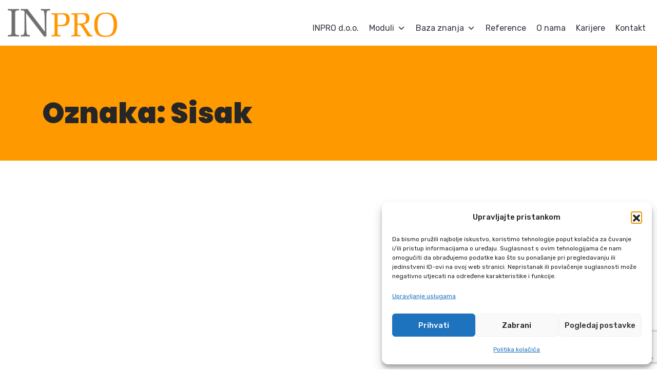

--- FILE ---
content_type: text/html; charset=utf-8
request_url: https://www.google.com/recaptcha/api2/anchor?ar=1&k=6Ldw9PspAAAAAHGH2wCA-tOqK0t4Q4SSHFMvzJS7&co=aHR0cHM6Ly9pbnByby5ocjo0NDM.&hl=en&v=PoyoqOPhxBO7pBk68S4YbpHZ&size=invisible&anchor-ms=20000&execute-ms=30000&cb=udllbrg75pr6
body_size: 48978
content:
<!DOCTYPE HTML><html dir="ltr" lang="en"><head><meta http-equiv="Content-Type" content="text/html; charset=UTF-8">
<meta http-equiv="X-UA-Compatible" content="IE=edge">
<title>reCAPTCHA</title>
<style type="text/css">
/* cyrillic-ext */
@font-face {
  font-family: 'Roboto';
  font-style: normal;
  font-weight: 400;
  font-stretch: 100%;
  src: url(//fonts.gstatic.com/s/roboto/v48/KFO7CnqEu92Fr1ME7kSn66aGLdTylUAMa3GUBHMdazTgWw.woff2) format('woff2');
  unicode-range: U+0460-052F, U+1C80-1C8A, U+20B4, U+2DE0-2DFF, U+A640-A69F, U+FE2E-FE2F;
}
/* cyrillic */
@font-face {
  font-family: 'Roboto';
  font-style: normal;
  font-weight: 400;
  font-stretch: 100%;
  src: url(//fonts.gstatic.com/s/roboto/v48/KFO7CnqEu92Fr1ME7kSn66aGLdTylUAMa3iUBHMdazTgWw.woff2) format('woff2');
  unicode-range: U+0301, U+0400-045F, U+0490-0491, U+04B0-04B1, U+2116;
}
/* greek-ext */
@font-face {
  font-family: 'Roboto';
  font-style: normal;
  font-weight: 400;
  font-stretch: 100%;
  src: url(//fonts.gstatic.com/s/roboto/v48/KFO7CnqEu92Fr1ME7kSn66aGLdTylUAMa3CUBHMdazTgWw.woff2) format('woff2');
  unicode-range: U+1F00-1FFF;
}
/* greek */
@font-face {
  font-family: 'Roboto';
  font-style: normal;
  font-weight: 400;
  font-stretch: 100%;
  src: url(//fonts.gstatic.com/s/roboto/v48/KFO7CnqEu92Fr1ME7kSn66aGLdTylUAMa3-UBHMdazTgWw.woff2) format('woff2');
  unicode-range: U+0370-0377, U+037A-037F, U+0384-038A, U+038C, U+038E-03A1, U+03A3-03FF;
}
/* math */
@font-face {
  font-family: 'Roboto';
  font-style: normal;
  font-weight: 400;
  font-stretch: 100%;
  src: url(//fonts.gstatic.com/s/roboto/v48/KFO7CnqEu92Fr1ME7kSn66aGLdTylUAMawCUBHMdazTgWw.woff2) format('woff2');
  unicode-range: U+0302-0303, U+0305, U+0307-0308, U+0310, U+0312, U+0315, U+031A, U+0326-0327, U+032C, U+032F-0330, U+0332-0333, U+0338, U+033A, U+0346, U+034D, U+0391-03A1, U+03A3-03A9, U+03B1-03C9, U+03D1, U+03D5-03D6, U+03F0-03F1, U+03F4-03F5, U+2016-2017, U+2034-2038, U+203C, U+2040, U+2043, U+2047, U+2050, U+2057, U+205F, U+2070-2071, U+2074-208E, U+2090-209C, U+20D0-20DC, U+20E1, U+20E5-20EF, U+2100-2112, U+2114-2115, U+2117-2121, U+2123-214F, U+2190, U+2192, U+2194-21AE, U+21B0-21E5, U+21F1-21F2, U+21F4-2211, U+2213-2214, U+2216-22FF, U+2308-230B, U+2310, U+2319, U+231C-2321, U+2336-237A, U+237C, U+2395, U+239B-23B7, U+23D0, U+23DC-23E1, U+2474-2475, U+25AF, U+25B3, U+25B7, U+25BD, U+25C1, U+25CA, U+25CC, U+25FB, U+266D-266F, U+27C0-27FF, U+2900-2AFF, U+2B0E-2B11, U+2B30-2B4C, U+2BFE, U+3030, U+FF5B, U+FF5D, U+1D400-1D7FF, U+1EE00-1EEFF;
}
/* symbols */
@font-face {
  font-family: 'Roboto';
  font-style: normal;
  font-weight: 400;
  font-stretch: 100%;
  src: url(//fonts.gstatic.com/s/roboto/v48/KFO7CnqEu92Fr1ME7kSn66aGLdTylUAMaxKUBHMdazTgWw.woff2) format('woff2');
  unicode-range: U+0001-000C, U+000E-001F, U+007F-009F, U+20DD-20E0, U+20E2-20E4, U+2150-218F, U+2190, U+2192, U+2194-2199, U+21AF, U+21E6-21F0, U+21F3, U+2218-2219, U+2299, U+22C4-22C6, U+2300-243F, U+2440-244A, U+2460-24FF, U+25A0-27BF, U+2800-28FF, U+2921-2922, U+2981, U+29BF, U+29EB, U+2B00-2BFF, U+4DC0-4DFF, U+FFF9-FFFB, U+10140-1018E, U+10190-1019C, U+101A0, U+101D0-101FD, U+102E0-102FB, U+10E60-10E7E, U+1D2C0-1D2D3, U+1D2E0-1D37F, U+1F000-1F0FF, U+1F100-1F1AD, U+1F1E6-1F1FF, U+1F30D-1F30F, U+1F315, U+1F31C, U+1F31E, U+1F320-1F32C, U+1F336, U+1F378, U+1F37D, U+1F382, U+1F393-1F39F, U+1F3A7-1F3A8, U+1F3AC-1F3AF, U+1F3C2, U+1F3C4-1F3C6, U+1F3CA-1F3CE, U+1F3D4-1F3E0, U+1F3ED, U+1F3F1-1F3F3, U+1F3F5-1F3F7, U+1F408, U+1F415, U+1F41F, U+1F426, U+1F43F, U+1F441-1F442, U+1F444, U+1F446-1F449, U+1F44C-1F44E, U+1F453, U+1F46A, U+1F47D, U+1F4A3, U+1F4B0, U+1F4B3, U+1F4B9, U+1F4BB, U+1F4BF, U+1F4C8-1F4CB, U+1F4D6, U+1F4DA, U+1F4DF, U+1F4E3-1F4E6, U+1F4EA-1F4ED, U+1F4F7, U+1F4F9-1F4FB, U+1F4FD-1F4FE, U+1F503, U+1F507-1F50B, U+1F50D, U+1F512-1F513, U+1F53E-1F54A, U+1F54F-1F5FA, U+1F610, U+1F650-1F67F, U+1F687, U+1F68D, U+1F691, U+1F694, U+1F698, U+1F6AD, U+1F6B2, U+1F6B9-1F6BA, U+1F6BC, U+1F6C6-1F6CF, U+1F6D3-1F6D7, U+1F6E0-1F6EA, U+1F6F0-1F6F3, U+1F6F7-1F6FC, U+1F700-1F7FF, U+1F800-1F80B, U+1F810-1F847, U+1F850-1F859, U+1F860-1F887, U+1F890-1F8AD, U+1F8B0-1F8BB, U+1F8C0-1F8C1, U+1F900-1F90B, U+1F93B, U+1F946, U+1F984, U+1F996, U+1F9E9, U+1FA00-1FA6F, U+1FA70-1FA7C, U+1FA80-1FA89, U+1FA8F-1FAC6, U+1FACE-1FADC, U+1FADF-1FAE9, U+1FAF0-1FAF8, U+1FB00-1FBFF;
}
/* vietnamese */
@font-face {
  font-family: 'Roboto';
  font-style: normal;
  font-weight: 400;
  font-stretch: 100%;
  src: url(//fonts.gstatic.com/s/roboto/v48/KFO7CnqEu92Fr1ME7kSn66aGLdTylUAMa3OUBHMdazTgWw.woff2) format('woff2');
  unicode-range: U+0102-0103, U+0110-0111, U+0128-0129, U+0168-0169, U+01A0-01A1, U+01AF-01B0, U+0300-0301, U+0303-0304, U+0308-0309, U+0323, U+0329, U+1EA0-1EF9, U+20AB;
}
/* latin-ext */
@font-face {
  font-family: 'Roboto';
  font-style: normal;
  font-weight: 400;
  font-stretch: 100%;
  src: url(//fonts.gstatic.com/s/roboto/v48/KFO7CnqEu92Fr1ME7kSn66aGLdTylUAMa3KUBHMdazTgWw.woff2) format('woff2');
  unicode-range: U+0100-02BA, U+02BD-02C5, U+02C7-02CC, U+02CE-02D7, U+02DD-02FF, U+0304, U+0308, U+0329, U+1D00-1DBF, U+1E00-1E9F, U+1EF2-1EFF, U+2020, U+20A0-20AB, U+20AD-20C0, U+2113, U+2C60-2C7F, U+A720-A7FF;
}
/* latin */
@font-face {
  font-family: 'Roboto';
  font-style: normal;
  font-weight: 400;
  font-stretch: 100%;
  src: url(//fonts.gstatic.com/s/roboto/v48/KFO7CnqEu92Fr1ME7kSn66aGLdTylUAMa3yUBHMdazQ.woff2) format('woff2');
  unicode-range: U+0000-00FF, U+0131, U+0152-0153, U+02BB-02BC, U+02C6, U+02DA, U+02DC, U+0304, U+0308, U+0329, U+2000-206F, U+20AC, U+2122, U+2191, U+2193, U+2212, U+2215, U+FEFF, U+FFFD;
}
/* cyrillic-ext */
@font-face {
  font-family: 'Roboto';
  font-style: normal;
  font-weight: 500;
  font-stretch: 100%;
  src: url(//fonts.gstatic.com/s/roboto/v48/KFO7CnqEu92Fr1ME7kSn66aGLdTylUAMa3GUBHMdazTgWw.woff2) format('woff2');
  unicode-range: U+0460-052F, U+1C80-1C8A, U+20B4, U+2DE0-2DFF, U+A640-A69F, U+FE2E-FE2F;
}
/* cyrillic */
@font-face {
  font-family: 'Roboto';
  font-style: normal;
  font-weight: 500;
  font-stretch: 100%;
  src: url(//fonts.gstatic.com/s/roboto/v48/KFO7CnqEu92Fr1ME7kSn66aGLdTylUAMa3iUBHMdazTgWw.woff2) format('woff2');
  unicode-range: U+0301, U+0400-045F, U+0490-0491, U+04B0-04B1, U+2116;
}
/* greek-ext */
@font-face {
  font-family: 'Roboto';
  font-style: normal;
  font-weight: 500;
  font-stretch: 100%;
  src: url(//fonts.gstatic.com/s/roboto/v48/KFO7CnqEu92Fr1ME7kSn66aGLdTylUAMa3CUBHMdazTgWw.woff2) format('woff2');
  unicode-range: U+1F00-1FFF;
}
/* greek */
@font-face {
  font-family: 'Roboto';
  font-style: normal;
  font-weight: 500;
  font-stretch: 100%;
  src: url(//fonts.gstatic.com/s/roboto/v48/KFO7CnqEu92Fr1ME7kSn66aGLdTylUAMa3-UBHMdazTgWw.woff2) format('woff2');
  unicode-range: U+0370-0377, U+037A-037F, U+0384-038A, U+038C, U+038E-03A1, U+03A3-03FF;
}
/* math */
@font-face {
  font-family: 'Roboto';
  font-style: normal;
  font-weight: 500;
  font-stretch: 100%;
  src: url(//fonts.gstatic.com/s/roboto/v48/KFO7CnqEu92Fr1ME7kSn66aGLdTylUAMawCUBHMdazTgWw.woff2) format('woff2');
  unicode-range: U+0302-0303, U+0305, U+0307-0308, U+0310, U+0312, U+0315, U+031A, U+0326-0327, U+032C, U+032F-0330, U+0332-0333, U+0338, U+033A, U+0346, U+034D, U+0391-03A1, U+03A3-03A9, U+03B1-03C9, U+03D1, U+03D5-03D6, U+03F0-03F1, U+03F4-03F5, U+2016-2017, U+2034-2038, U+203C, U+2040, U+2043, U+2047, U+2050, U+2057, U+205F, U+2070-2071, U+2074-208E, U+2090-209C, U+20D0-20DC, U+20E1, U+20E5-20EF, U+2100-2112, U+2114-2115, U+2117-2121, U+2123-214F, U+2190, U+2192, U+2194-21AE, U+21B0-21E5, U+21F1-21F2, U+21F4-2211, U+2213-2214, U+2216-22FF, U+2308-230B, U+2310, U+2319, U+231C-2321, U+2336-237A, U+237C, U+2395, U+239B-23B7, U+23D0, U+23DC-23E1, U+2474-2475, U+25AF, U+25B3, U+25B7, U+25BD, U+25C1, U+25CA, U+25CC, U+25FB, U+266D-266F, U+27C0-27FF, U+2900-2AFF, U+2B0E-2B11, U+2B30-2B4C, U+2BFE, U+3030, U+FF5B, U+FF5D, U+1D400-1D7FF, U+1EE00-1EEFF;
}
/* symbols */
@font-face {
  font-family: 'Roboto';
  font-style: normal;
  font-weight: 500;
  font-stretch: 100%;
  src: url(//fonts.gstatic.com/s/roboto/v48/KFO7CnqEu92Fr1ME7kSn66aGLdTylUAMaxKUBHMdazTgWw.woff2) format('woff2');
  unicode-range: U+0001-000C, U+000E-001F, U+007F-009F, U+20DD-20E0, U+20E2-20E4, U+2150-218F, U+2190, U+2192, U+2194-2199, U+21AF, U+21E6-21F0, U+21F3, U+2218-2219, U+2299, U+22C4-22C6, U+2300-243F, U+2440-244A, U+2460-24FF, U+25A0-27BF, U+2800-28FF, U+2921-2922, U+2981, U+29BF, U+29EB, U+2B00-2BFF, U+4DC0-4DFF, U+FFF9-FFFB, U+10140-1018E, U+10190-1019C, U+101A0, U+101D0-101FD, U+102E0-102FB, U+10E60-10E7E, U+1D2C0-1D2D3, U+1D2E0-1D37F, U+1F000-1F0FF, U+1F100-1F1AD, U+1F1E6-1F1FF, U+1F30D-1F30F, U+1F315, U+1F31C, U+1F31E, U+1F320-1F32C, U+1F336, U+1F378, U+1F37D, U+1F382, U+1F393-1F39F, U+1F3A7-1F3A8, U+1F3AC-1F3AF, U+1F3C2, U+1F3C4-1F3C6, U+1F3CA-1F3CE, U+1F3D4-1F3E0, U+1F3ED, U+1F3F1-1F3F3, U+1F3F5-1F3F7, U+1F408, U+1F415, U+1F41F, U+1F426, U+1F43F, U+1F441-1F442, U+1F444, U+1F446-1F449, U+1F44C-1F44E, U+1F453, U+1F46A, U+1F47D, U+1F4A3, U+1F4B0, U+1F4B3, U+1F4B9, U+1F4BB, U+1F4BF, U+1F4C8-1F4CB, U+1F4D6, U+1F4DA, U+1F4DF, U+1F4E3-1F4E6, U+1F4EA-1F4ED, U+1F4F7, U+1F4F9-1F4FB, U+1F4FD-1F4FE, U+1F503, U+1F507-1F50B, U+1F50D, U+1F512-1F513, U+1F53E-1F54A, U+1F54F-1F5FA, U+1F610, U+1F650-1F67F, U+1F687, U+1F68D, U+1F691, U+1F694, U+1F698, U+1F6AD, U+1F6B2, U+1F6B9-1F6BA, U+1F6BC, U+1F6C6-1F6CF, U+1F6D3-1F6D7, U+1F6E0-1F6EA, U+1F6F0-1F6F3, U+1F6F7-1F6FC, U+1F700-1F7FF, U+1F800-1F80B, U+1F810-1F847, U+1F850-1F859, U+1F860-1F887, U+1F890-1F8AD, U+1F8B0-1F8BB, U+1F8C0-1F8C1, U+1F900-1F90B, U+1F93B, U+1F946, U+1F984, U+1F996, U+1F9E9, U+1FA00-1FA6F, U+1FA70-1FA7C, U+1FA80-1FA89, U+1FA8F-1FAC6, U+1FACE-1FADC, U+1FADF-1FAE9, U+1FAF0-1FAF8, U+1FB00-1FBFF;
}
/* vietnamese */
@font-face {
  font-family: 'Roboto';
  font-style: normal;
  font-weight: 500;
  font-stretch: 100%;
  src: url(//fonts.gstatic.com/s/roboto/v48/KFO7CnqEu92Fr1ME7kSn66aGLdTylUAMa3OUBHMdazTgWw.woff2) format('woff2');
  unicode-range: U+0102-0103, U+0110-0111, U+0128-0129, U+0168-0169, U+01A0-01A1, U+01AF-01B0, U+0300-0301, U+0303-0304, U+0308-0309, U+0323, U+0329, U+1EA0-1EF9, U+20AB;
}
/* latin-ext */
@font-face {
  font-family: 'Roboto';
  font-style: normal;
  font-weight: 500;
  font-stretch: 100%;
  src: url(//fonts.gstatic.com/s/roboto/v48/KFO7CnqEu92Fr1ME7kSn66aGLdTylUAMa3KUBHMdazTgWw.woff2) format('woff2');
  unicode-range: U+0100-02BA, U+02BD-02C5, U+02C7-02CC, U+02CE-02D7, U+02DD-02FF, U+0304, U+0308, U+0329, U+1D00-1DBF, U+1E00-1E9F, U+1EF2-1EFF, U+2020, U+20A0-20AB, U+20AD-20C0, U+2113, U+2C60-2C7F, U+A720-A7FF;
}
/* latin */
@font-face {
  font-family: 'Roboto';
  font-style: normal;
  font-weight: 500;
  font-stretch: 100%;
  src: url(//fonts.gstatic.com/s/roboto/v48/KFO7CnqEu92Fr1ME7kSn66aGLdTylUAMa3yUBHMdazQ.woff2) format('woff2');
  unicode-range: U+0000-00FF, U+0131, U+0152-0153, U+02BB-02BC, U+02C6, U+02DA, U+02DC, U+0304, U+0308, U+0329, U+2000-206F, U+20AC, U+2122, U+2191, U+2193, U+2212, U+2215, U+FEFF, U+FFFD;
}
/* cyrillic-ext */
@font-face {
  font-family: 'Roboto';
  font-style: normal;
  font-weight: 900;
  font-stretch: 100%;
  src: url(//fonts.gstatic.com/s/roboto/v48/KFO7CnqEu92Fr1ME7kSn66aGLdTylUAMa3GUBHMdazTgWw.woff2) format('woff2');
  unicode-range: U+0460-052F, U+1C80-1C8A, U+20B4, U+2DE0-2DFF, U+A640-A69F, U+FE2E-FE2F;
}
/* cyrillic */
@font-face {
  font-family: 'Roboto';
  font-style: normal;
  font-weight: 900;
  font-stretch: 100%;
  src: url(//fonts.gstatic.com/s/roboto/v48/KFO7CnqEu92Fr1ME7kSn66aGLdTylUAMa3iUBHMdazTgWw.woff2) format('woff2');
  unicode-range: U+0301, U+0400-045F, U+0490-0491, U+04B0-04B1, U+2116;
}
/* greek-ext */
@font-face {
  font-family: 'Roboto';
  font-style: normal;
  font-weight: 900;
  font-stretch: 100%;
  src: url(//fonts.gstatic.com/s/roboto/v48/KFO7CnqEu92Fr1ME7kSn66aGLdTylUAMa3CUBHMdazTgWw.woff2) format('woff2');
  unicode-range: U+1F00-1FFF;
}
/* greek */
@font-face {
  font-family: 'Roboto';
  font-style: normal;
  font-weight: 900;
  font-stretch: 100%;
  src: url(//fonts.gstatic.com/s/roboto/v48/KFO7CnqEu92Fr1ME7kSn66aGLdTylUAMa3-UBHMdazTgWw.woff2) format('woff2');
  unicode-range: U+0370-0377, U+037A-037F, U+0384-038A, U+038C, U+038E-03A1, U+03A3-03FF;
}
/* math */
@font-face {
  font-family: 'Roboto';
  font-style: normal;
  font-weight: 900;
  font-stretch: 100%;
  src: url(//fonts.gstatic.com/s/roboto/v48/KFO7CnqEu92Fr1ME7kSn66aGLdTylUAMawCUBHMdazTgWw.woff2) format('woff2');
  unicode-range: U+0302-0303, U+0305, U+0307-0308, U+0310, U+0312, U+0315, U+031A, U+0326-0327, U+032C, U+032F-0330, U+0332-0333, U+0338, U+033A, U+0346, U+034D, U+0391-03A1, U+03A3-03A9, U+03B1-03C9, U+03D1, U+03D5-03D6, U+03F0-03F1, U+03F4-03F5, U+2016-2017, U+2034-2038, U+203C, U+2040, U+2043, U+2047, U+2050, U+2057, U+205F, U+2070-2071, U+2074-208E, U+2090-209C, U+20D0-20DC, U+20E1, U+20E5-20EF, U+2100-2112, U+2114-2115, U+2117-2121, U+2123-214F, U+2190, U+2192, U+2194-21AE, U+21B0-21E5, U+21F1-21F2, U+21F4-2211, U+2213-2214, U+2216-22FF, U+2308-230B, U+2310, U+2319, U+231C-2321, U+2336-237A, U+237C, U+2395, U+239B-23B7, U+23D0, U+23DC-23E1, U+2474-2475, U+25AF, U+25B3, U+25B7, U+25BD, U+25C1, U+25CA, U+25CC, U+25FB, U+266D-266F, U+27C0-27FF, U+2900-2AFF, U+2B0E-2B11, U+2B30-2B4C, U+2BFE, U+3030, U+FF5B, U+FF5D, U+1D400-1D7FF, U+1EE00-1EEFF;
}
/* symbols */
@font-face {
  font-family: 'Roboto';
  font-style: normal;
  font-weight: 900;
  font-stretch: 100%;
  src: url(//fonts.gstatic.com/s/roboto/v48/KFO7CnqEu92Fr1ME7kSn66aGLdTylUAMaxKUBHMdazTgWw.woff2) format('woff2');
  unicode-range: U+0001-000C, U+000E-001F, U+007F-009F, U+20DD-20E0, U+20E2-20E4, U+2150-218F, U+2190, U+2192, U+2194-2199, U+21AF, U+21E6-21F0, U+21F3, U+2218-2219, U+2299, U+22C4-22C6, U+2300-243F, U+2440-244A, U+2460-24FF, U+25A0-27BF, U+2800-28FF, U+2921-2922, U+2981, U+29BF, U+29EB, U+2B00-2BFF, U+4DC0-4DFF, U+FFF9-FFFB, U+10140-1018E, U+10190-1019C, U+101A0, U+101D0-101FD, U+102E0-102FB, U+10E60-10E7E, U+1D2C0-1D2D3, U+1D2E0-1D37F, U+1F000-1F0FF, U+1F100-1F1AD, U+1F1E6-1F1FF, U+1F30D-1F30F, U+1F315, U+1F31C, U+1F31E, U+1F320-1F32C, U+1F336, U+1F378, U+1F37D, U+1F382, U+1F393-1F39F, U+1F3A7-1F3A8, U+1F3AC-1F3AF, U+1F3C2, U+1F3C4-1F3C6, U+1F3CA-1F3CE, U+1F3D4-1F3E0, U+1F3ED, U+1F3F1-1F3F3, U+1F3F5-1F3F7, U+1F408, U+1F415, U+1F41F, U+1F426, U+1F43F, U+1F441-1F442, U+1F444, U+1F446-1F449, U+1F44C-1F44E, U+1F453, U+1F46A, U+1F47D, U+1F4A3, U+1F4B0, U+1F4B3, U+1F4B9, U+1F4BB, U+1F4BF, U+1F4C8-1F4CB, U+1F4D6, U+1F4DA, U+1F4DF, U+1F4E3-1F4E6, U+1F4EA-1F4ED, U+1F4F7, U+1F4F9-1F4FB, U+1F4FD-1F4FE, U+1F503, U+1F507-1F50B, U+1F50D, U+1F512-1F513, U+1F53E-1F54A, U+1F54F-1F5FA, U+1F610, U+1F650-1F67F, U+1F687, U+1F68D, U+1F691, U+1F694, U+1F698, U+1F6AD, U+1F6B2, U+1F6B9-1F6BA, U+1F6BC, U+1F6C6-1F6CF, U+1F6D3-1F6D7, U+1F6E0-1F6EA, U+1F6F0-1F6F3, U+1F6F7-1F6FC, U+1F700-1F7FF, U+1F800-1F80B, U+1F810-1F847, U+1F850-1F859, U+1F860-1F887, U+1F890-1F8AD, U+1F8B0-1F8BB, U+1F8C0-1F8C1, U+1F900-1F90B, U+1F93B, U+1F946, U+1F984, U+1F996, U+1F9E9, U+1FA00-1FA6F, U+1FA70-1FA7C, U+1FA80-1FA89, U+1FA8F-1FAC6, U+1FACE-1FADC, U+1FADF-1FAE9, U+1FAF0-1FAF8, U+1FB00-1FBFF;
}
/* vietnamese */
@font-face {
  font-family: 'Roboto';
  font-style: normal;
  font-weight: 900;
  font-stretch: 100%;
  src: url(//fonts.gstatic.com/s/roboto/v48/KFO7CnqEu92Fr1ME7kSn66aGLdTylUAMa3OUBHMdazTgWw.woff2) format('woff2');
  unicode-range: U+0102-0103, U+0110-0111, U+0128-0129, U+0168-0169, U+01A0-01A1, U+01AF-01B0, U+0300-0301, U+0303-0304, U+0308-0309, U+0323, U+0329, U+1EA0-1EF9, U+20AB;
}
/* latin-ext */
@font-face {
  font-family: 'Roboto';
  font-style: normal;
  font-weight: 900;
  font-stretch: 100%;
  src: url(//fonts.gstatic.com/s/roboto/v48/KFO7CnqEu92Fr1ME7kSn66aGLdTylUAMa3KUBHMdazTgWw.woff2) format('woff2');
  unicode-range: U+0100-02BA, U+02BD-02C5, U+02C7-02CC, U+02CE-02D7, U+02DD-02FF, U+0304, U+0308, U+0329, U+1D00-1DBF, U+1E00-1E9F, U+1EF2-1EFF, U+2020, U+20A0-20AB, U+20AD-20C0, U+2113, U+2C60-2C7F, U+A720-A7FF;
}
/* latin */
@font-face {
  font-family: 'Roboto';
  font-style: normal;
  font-weight: 900;
  font-stretch: 100%;
  src: url(//fonts.gstatic.com/s/roboto/v48/KFO7CnqEu92Fr1ME7kSn66aGLdTylUAMa3yUBHMdazQ.woff2) format('woff2');
  unicode-range: U+0000-00FF, U+0131, U+0152-0153, U+02BB-02BC, U+02C6, U+02DA, U+02DC, U+0304, U+0308, U+0329, U+2000-206F, U+20AC, U+2122, U+2191, U+2193, U+2212, U+2215, U+FEFF, U+FFFD;
}

</style>
<link rel="stylesheet" type="text/css" href="https://www.gstatic.com/recaptcha/releases/PoyoqOPhxBO7pBk68S4YbpHZ/styles__ltr.css">
<script nonce="j-FMnNThLzydBSeESSJu5Q" type="text/javascript">window['__recaptcha_api'] = 'https://www.google.com/recaptcha/api2/';</script>
<script type="text/javascript" src="https://www.gstatic.com/recaptcha/releases/PoyoqOPhxBO7pBk68S4YbpHZ/recaptcha__en.js" nonce="j-FMnNThLzydBSeESSJu5Q">
      
    </script></head>
<body><div id="rc-anchor-alert" class="rc-anchor-alert"></div>
<input type="hidden" id="recaptcha-token" value="[base64]">
<script type="text/javascript" nonce="j-FMnNThLzydBSeESSJu5Q">
      recaptcha.anchor.Main.init("[\x22ainput\x22,[\x22bgdata\x22,\x22\x22,\[base64]/[base64]/[base64]/[base64]/[base64]/[base64]/KGcoTywyNTMsTy5PKSxVRyhPLEMpKTpnKE8sMjUzLEMpLE8pKSxsKSksTykpfSxieT1mdW5jdGlvbihDLE8sdSxsKXtmb3IobD0odT1SKEMpLDApO08+MDtPLS0pbD1sPDw4fFooQyk7ZyhDLHUsbCl9LFVHPWZ1bmN0aW9uKEMsTyl7Qy5pLmxlbmd0aD4xMDQ/[base64]/[base64]/[base64]/[base64]/[base64]/[base64]/[base64]\\u003d\x22,\[base64]\x22,\x22QTLCnwTCicK1WVIQw5BJwqpkGcOWJHFGw4HDm8K8w4osw5vDmG/DvsOjBhQlWwopw4oze8Kpw7rDmj4Tw6DCqzoKZjPDr8OFw7TCrMOJwrwOwqHDvxNPwojCr8O4CMKvwospwoDDjifDncOWNi1/BsKFwqU8VmMSw6QcNUYkDsOuDMOrw4HDk8OnMAwzNh0pKsK2w7lewqBpJCvCnzIAw5nDuUwaw7oXw5fColwUQlHCmMOQw6ZUL8O4wr7Dg2jDhMObwp/DvMOzY8Oow7HCon8ywqJKfMKjw7rDi8O+HGEMw6/[base64]/DqzA8U8KyCWbClFt8DwU3woh6T1IiTcKcCU1ZQWRkYG1UYho/NMOPAgVqwq3DvlrDl8KDw68Aw4zDgAPDqEBhZsKew5DCs1wVBMKuLmfCo8OVwp8Dw53CoGsEwrHCl8Ogw6LDm8O1IMKUwqXDlk1gK8O4wotkwpE/wrxtNlkkE0Q5KsKqwqTDgcK4HsOXwpfCp2Ngw5nCj0gtwrVOw4gLw70+XMOrJMOywrw0V8OawqM6SCdawocSCEt6w6YBL8OYwp3Dlx7DtMKywqvCtQ/[base64]/DsVogDSDCslRfDcOUwqkNCgcSFRvDlMKgMXdUwqHDrSLDtMKaw7w4IFLDpcKNEWLDvRU2dsKUYEQOw4/DrnnDqsKKw4R+w7ETf8K9b0jCvMKEwrNbaWvDtcOZQyHDssK+YMOywp7Cmh8MwrTCowJSw7QECsOFC2LCo1PDtUjCp8KnD8OSwo44TsOfGsOvOMO0EcKdeFjCtBNOVcK8UcKeeCQEwq/DkcORwq8DM8OUG3PDg8KPw7jCo3wYWsONwoBawqUzw6rCg0s4AMK2wq1hHMOPwoM9eXkRw63DhcKMP8KEwo7Dm8KYPcKKQUTDocOuwqJ6wqzCrcKPwojDj8KXfcKcEg83w7YGZMKfeMObNglCwoYYBzXDgxs/HW0Jw6PCl8K1w6d3wp/DlMO9CgHCtTrCg8KjL8Ofw6/CqELDkMOtOMOcGMOXQVIlw4MXfcKmOMOnB8Ogw5/DjhfDjsKnw5YqIcOmEEPDvF1Wwr4yZcOOCwpuRsO3wqx2fFDCvVjDiFvCrTbCj1xDwp48w7TDtivCohwnwoRew7zCtTXDkcO3Tm/[base64]/Cl8KCWybCoy/Dm8OfdsOsWlxtScKqTDDCiMKASsK/w4MxTsOpaErClEAyS8K4wo7DqBfDtcKbDgocJ0rCjwl8wo5CR8KawrHDjGl3wphHw6DDvijCj3vCqWjDqcKAwq5wN8KJD8KVw5hcwqTDpynDjMKaw7PDpcO8I8K/ZMOoFhwVwpDCmBXCjjXDjXRDw69yw47CqsOlw7B2EMKRcsO1w6nDjMK5UMKXwpbCul3CtX/CqRfClW5Yw7tlVcKjw59Bd3cEwrXDjFhJYBLDqgbCl8OFamhew5XCgQXDl14mw6djwqXCq8KAwrRed8KRMsK/dcO/w54BwoHCszcSLMKECsKCw77CvMKQwqPDjcKcVMKow7XCrcODw6nCqMKdw5szwqJWdQ8TFsKqw5vDqMOTEmJLOmQ0w7oBCz3CnMO5MsO2w43CrsORw4vDhMOjE8OTCSbDq8KvM8OtfQ/DgcK+wr1Vwq7DssOZw4zDgTjCtl7DusK9fArDtHfDsldWwq/CssOHw7MewojCvMK1T8Khwp/CncKuwqFUX8KJw7vDqzHDtH/DqwbDthPDmsOvf8KkwqjDqcOpwpjDqsOTw6nDqm/[base64]/w5HCgMKLCcOZwoFSOcKowqvCvcK9w5U9w7fDj8Ozw6jDv8KaZcKNRBjCrcKPw4jClxbDjRbCrcKZwpLDtAZTwo52w5wawr7Ds8OLVihkHSXDh8KiFS7CvMKUw7bDi2Auw5XDtVPDqcKGwq/CnBzCvDBrGWc5w5TDjFnCgjhgS8Oow5o8PzPCqCUlYMOIw5/DqFYiwprCicKOQwHCv1TDhcKZS8O+QWLCnMOEHgIHSHIbRGBHwobCkw/CgTkHw7rCsCrCrEd/C8KbwqfDhU/Dj3sMw63DgMOdMhfDo8O4esKcH3oSVh/[base64]/[base64]/w7MFwqsAKXjCjsOiL8OVw6kAHsKuw6F4NCrDqMO1dMO7f8OBVjvCtjTCiCTDr0XCtMO5HMK0EsKSFxvDuWPCuxbDo8KdwpPDscKwwqMGfcK4wqpiPQHDoEzCg2vClgvDhgspa0DDjsOJw6/DoMKdwoLCkWFfYEnCpFFXesKnw5jCj8KvwonCnATDnTxbUmwuBm9DclnDm2jCtcK7woHClMKMG8OMwpDDjcOKYW/[base64]/Co8OKNydzDHPClsOJw7HCjFvCrsO2b8KwLsOicx/[base64]/[base64]/ccO6ZcOZKk7DosKUwqQ1w49ewqJgHMOtw599w4/CnsKiEcKrH27CvsKWwrjDn8KDY8OrLMO0w7sfwrA1TUw3wr7Dh8OxwpPCnHPDpMKxw6Zew6nDq3HCnjZNOcOHwoXDvT4VA0fChlAZH8K0GMKILMK2OlbDsjxQwo/Cn8KhEmrDvjdqdsOONMK6woATSVjDuQ1Iwp/[base64]/[base64]/CjlvDq8OHVsKJw5ZGwpFPw51FfMKwwpTDp2MCVMKGLV3DjFPDrMO3cAXDjwBASR5QQ8KPNUsEwpIZwqXDiHcJw4fCo8KFw6DCqig/FMKAwrfDicKXwpF/wqNBIDAxSwLChRjDnw3DpHjCrsK0LsKjwo3DmTbCvXYhw6ItH8KeFUvCqMKsw5nCncOeccKRBgYvwpsjwpkgw7k0wroNUcOdAR9gaCtjIsKNJlTDl8KOw7N+wpbDtEpGw4AqwoEjwrdTSk54OgUZdcOqWiPDpmvDucOqQGh9wo/DlsOnw6slwq/CjxInXFRqw63DgMOHHMOiFsOXw7A8FGjCgjHCg3Jywo93MsKDw7XDvsKZdcKESnzDgcOPe8OSOMK9BVDCl8OTw7/CoyDDmTB+woJyZsOowohFwr7DjsOvPR3DnMOmwpspahRSw4QqRipPw55WTsOZwo/DvsOpZk4uOQPDhMOcw77Di27CkcOHVcKwMWrDs8KgORTCuBV8JCtoTcKewrDDkcKpwqPDvzQsIMKoJFbCnG8Uwrt2wrvCnMK1GQpxPMOLbcOwJznDvW7DpcKyACV6aQdowq/DiHzCk13CqAXDksOFEsKbN8KtwpLCu8OWEjppworDjcOwFiFnwr/DgMO1wrTDssOsZ8KLXlpVwrkywqgmwq7DqMOfwpsEInjCo8Kpwr94ZQ4KwpE6MsKSZg3DmFNeVE1Lw6F3WsOSQ8KVw5g4w7B3M8KnYgRCwrRewq7DnMKzWXNkwpbCk8Kvw6DDk8KBOkfDkFUdw7HDmjkuZsONE3w/SmfDnRDCrCVgw7A8PAUxwpJ/F8KSbCU5w6jDrQLCpcKpwphtwqLDlsOywoTCjzoAJcKWwqbCi8K7ScKwWDrCj1LDi13DucKKWsKkw6sRwpfDgwQYwp1qwr7Cj0Ahw5zDiRrDs8KPwr7DvsKxc8KEQnstw7/[base64]/DjizCucOhL8OSeCzCncKmw48qw5w7wqfDuFIVwpHCsSXCu8KxwpZCCSlNw7Uqw6HDvMOBZGTDij3Cr8OuWcOBUnN5wqnDuQ/Chi0Za8Ofw6FRX8Oxe01WwowcY8O8TcK1ZsOqFEwmwooewqXDqcOhwr3DgsOiwrUcwoTDrcKLRMORacOBKHrCpTjDt2LCkFQsworDjsOzwpUCwrTCgMKPLsOJwrBJw4vCjMKAwqnDrsKEw57DhlDCl27DsSldJsKyAsOFaCFTwpYDw4JPw7zDhcO4KT/DqBN4ScKEEhLClAYGC8Ouwr/CrMOfw4XCnMODBW/Dt8Kfw7RbwpPDiVzCtykzwqXCi2ocwonDn8OhRsKvworDisKPDy44wqHCrWYEHcOTwr0NSMOEw7wSdVx0YMOlUcK1bETDpgR7wqVOw5vDpcK9w7YPV8OUwpzClcOgwpLDlXPDh3dHwrnCusK6wpXDocOyasKpw54tJHoSVsO2w67DoSRDHE7ChMKkRGkZwp/DpgkEwoh6UcKyC8KmO8O+SxZUOMOHw6/Do3wHw6xPNsKxw6ROawvCvMKlwqPCt8ODPMOecF/CnApxwrBnw6lNYUvCocKjKMOuw6AFYMOCRkvCpMOcwqHDlAshw4JSWMKMwoRIYMKoNFtYw794wqvChsOawpFOwoAow5cjQm3CoMK2wrvChMOrwqYdJsOsw5LDimgfwrnDk8OEworDonI6CsOVwpQiSh0KBcKYw6PDsMKMwr5idzZ6w6UAw5TCgS/[base64]/CuGdSVx1nw6TCglV5wp52RMOBAcKgNT4NLRxKwqLCu1xzwrXCp2fCjmvDp8KGT2jCpndmH8OTw413w5MeLsOBH1coRMOsKcKkwrpVw7ETOAxXV8Orw7rCgcOBO8KaJB/CqcK4LcKwwrLDtcOpw7YJw53DmsOKwrRUXTwyw67DucOhay/DvcK9c8OFwocGZsOnaEsNQTXDtMK1V8KrwrrCnsOVaHrCjyDDpXDCqSB5TsOhCsOdwrzDmsOuw6tiw7hBekRRLsOYwrkMDcKld1LChMOqVnPDkzs/emN4BXTCp8KowqQeFCrCtcK/emLDvl3CmMOKw79ULsOdwprCjsKOVsO/[base64]/woVBO1jCiA1dw79Fw4LClcKXw68pIMOWwofCp8OXMFnCk8KKw6wrwpN8w6wbIMKqw41xw7N/CR/DixTCscKJw5V7w5h8w6HCg8KkA8KrCh7DnsOyE8O0L0bCpcKgSizDtFNDTSXCpQnDvWhdR8KAFcOlwqvDsMO+OMKswpoywrYzE25Pwrtkw5vDpcOYeMOYwo8aw7cdYcOAwqfCjsKzw6omCcORw5RwwqnDoHHDt8O2wp7Cg8Khw5cRFsKOZsOOwq7DjD/Dm8KrwoknahIrckjDqMO9YE5tAMKWXnXCt8OvwqXDkzdUw5XDn3TCv3HCujVgAMKAw7TCsFlRwqnCsTQGwrrCl3zCmMKgImQnwq7CtsKRw53DsnPCncOBOMO7VwAHEBpCacOJwqPDqGkYWBXDnsKBwpzDsMKCQcKCwrh8RyXCkMO6Ri0WwpDCmcO9w4lbw7UEw4/CpMOCSEM3ccOTXMOLw67CucObfcKjw40HFcKqwqjDqAhhdsKdRcOhI8OQCMKtcizDp8OiOXlUPEZTw6pWRzoGd8ONwr9nXVVYw50IwrjCvgrDsBJdw545LCzCucKRw7I3PsOzwrwXwpzDlFDChR52AXPCqMKwSMOnA2LDpQLDiT0mw7nCuEp0GsOEwplgcR/[base64]/DpEnDpmU7wr/ChMOyI8OZVMOXdsOgC8OoOcKQSMO4By5Qd8OkJQlBS0V1wo1AMMKfw7nCssOjwpDCsG3DhnbDnsO9VMOWayo3wpAeL29HHcKLwqANFcO6worCqMOEMAQ5ccKvw6rCtkR3w5jDgxfCqD0/w7NqFgAGw4PDsm1wfn/CgC1jw7LCsBzCjX0twqhoD8KJw6LDpBvCkcOOw4oJwqrDsElKwr5WWcOkZsKSR8KGU1LDjQR5LH4kW8OyRjcqw5nCtW3DucK5w7fCm8KXWBsGw4lkwr5edFIGw67DuBrCh8KFEVbCnx3CjVvCmMK/[base64]/Sm4+wqTDhxMCel8YFDPDrVrDnDEweDbCsMO/w4pYW8KdHTRIw6dRWsOowo95w5jCiDUrIcO3woB/CMK7wqAnfGB6w45OwoEfwpXDqMKnw43Dnit+w4sjw6/DhhlpFMO+wqpKdsKwEXPCvg7DjkUre8KeHUrCmgI0DsK0KsKzw4TCqhjDrSc4wroGwrVnw7Yuw7nDqMOuw6/Dt8KUTjvDlwcGRzt7KQYdwrocwqUJwr0Dw7V9BBnCvkTCn8Ktw5skw6Jnw5DCnkoBwpbDtSPDgsOLw4vCv03CuBjCqMOEKzhpMcOvw7ZIwrDCncOQwq8ww7xaw5U3AsOBwo/DrMOKOWnCgMOzw6gMwpnDjyAhwqnDmcKiMQdgGzvDtB0TYcOCU1/DvMKTwqnCuyzChsO0w7/CmcKuw4IBbsKJYsKhPsOew7XCoUw1woJQwr7DtG85M8OZNMKnJGvCjUcEZcK5wqDDn8KoCXIFfh/[base64]/DhMKJDX3ChRTDmMOJFm4Sw5DCjMKcw4nCs8OFwqfCvV0nwrLCiTnCkMOHB1YEHnoKwpHDisK3w4jDnsOBw5YLYFpmdkQVwrjCpErDqFLCl8O0w4/DvMK3EyvDmnfDhMKQw7fDkMKOwoN4Mj7CjTc4FCTCqMO6NnzCkXTCvcOAwr/CkHUgMxR3w7rCq1nChxVvHQ9/w5bDljt7cRB6CcKPTsOIHw/[base64]/CucO/UcKVwo8EC0EHEcKLwoAbwronPMOBJcKmw7bDgBLDocKzUMOjRnzCssOCe8KFa8OIw6tXw4zCvsO+YUs/VcOmNDo9w5Q9w4xrRHUbQcKkZSVCYMKXAQzDsl/Ct8KJw4k0w7jCksKkwoDCnMK0VG5xwq9HdsKiAz3DmsKdw6JQZglEwr3CvzPDggMmCsOswpx/wqNtQMKBTsOcwp/[base64]/[base64]/wrEeElXDkMOxwpkjLBxAw5ADJFrCjcONw5jCp0XDrMO6cMOUCMKHwocwSMOmcAM5RlIDVh3DkyzDrsK2YMKJw7HCt8K6fxbCpcKtSTbCrcOPbyN9BMKmT8OXwpvDlxTDkMKIw4vDscONwq/DjVwcGikIwp8IXzPDj8Kaw601w4l6woMxwp3DlsKIDwkYw7lcw5bCqV/DhMOeAMOiDcO9wpPDoMKFdQEKwo0JQkEiBcKBw6bCuA/CiMKxwq0/TMKgKQUlw7TDlV/CoB/CsWDCh8O7wqIyZsOkwpnDqcOtc8KEw7pew6DClzPCpcOYfcOrwqUQwrgZXk8Ow4XCusO1YElNwpZKw4/CqlQdwqk/UiBtw7Ygw5nCksOEZkcbfSLDj8OUwrNDVMKDwqDDncOOCcK7acOPBMKtETXChsKzwo/DmMO0dRckcXfCvFhiwofCuBTCm8OBHMO2HsO9Uk93NMKYwqrCl8Kjw5Voc8OcYMOBJsOsCMKLw69zwphQwq7CkFRXw5/Dl3Jjw67CozF0wrTCkVR5LkhpZMKywqAUHcKVPMO2acOHXcO5d24RwqZPJjTDs8OMwoDDjljCt34Mw55xMsO1AsOIwq3Dukt0QcO0w67CriAow7HChMOtwrRAw6vCiMKRJBzCuMOsTVYMw7TCu8KZw7V7wrs2w5DDlCJ/woDDkn94w6LCm8OlI8KDwpwJSMKkwpNWwqNsw4HClMOswpR3HMOew7TCmMK2w512w6HCncOjw4zDnF/CuRU2OBLDrX1OfBBSPsOAYMOKw7UTwoYiw5fDmhQIw4ULworDiiTCiMK+wp/CrsOAIsOpw7xWwohuE2JgOcORwpUQw5bDicKPwrfChFzDr8O8DBwqVMK/MD4YagIeCizDrDVOw6PCl3lTBMKoG8KIw6bDjGXDoWQGwphoR8O9UHF4wrRTNWDDuMKRwpRnwrhRXkrDlW9VVMKvw6A/McOFNxHCusKcwrvCtxTDncO/w4QOw59fA8OFRcK1wpfDrsK/[base64]/DiA4zD8OpMMOtw78xAMK9wrnCksKZwrjDq8KwPQ1BWizDhUPDrMO7wqPCllYvw4DCj8OICnTCmMKwXMO1OcO2wpzDli/[base64]/DlMKeLiBBAW3DrsK2DgErwqrDhwzCg8Kfw41AIwE4wr42dsO/H8OdwrAOwoM/RMKXw5XCvcOgIcKcwoc4BwjDvVlTOcKgagfClX8/wofDkmIWw7BwP8KIR0nCpz/DssOgRGvCsXANw69vesOmJMKIdm8GQmTCt3XCvcKMQWPDmHXDpmV+CsKkw49Cw7zCkMKJfSpOKVc8SMONw6vDsMOuwrrDpEthw7xKbHPCk8OuKlrDncOjwoc6IMOCwpjCpzIZBMKMNlfDjijCo8KFehsRw79GZTbDhwopw5jCtyTCmh1owoFiwqvDi18LVMK5d8K/w5YLwrhKwp46wrbDlsKLwojCuz3DnsORcSzDqcOAN8KtbEHDjTwrwogqOsOdw7nCpMOPw6JjwqZWwpA1fh7DsmrCjlUDwovDocO8d8O+DFc2wrYCwqHCt8KqwoDCisKow5rCscKbwq1NwpcTLipwwr4CLcOnw6rDtgJFCxFIW8KUwrfDocO/E0DDum3DqRZ8PMKww7bDjsKgwqjCr2cUwrrCqMOeW8ODwqghHCbCtsOfMSA3w7LDiBPDkxZEwoVhDBBDVzrCgmDChsO/KwjDksOKwq4OfsOmwqLDsMOWw6fCrcKJwp3CsGrCln/DuMK8eEbDr8OraAHDoMO1wpPCtn/DpcKQBD7CmsK1cMK/w5DCgBDDrRVZw6gICGHCmsOcDMKqaMOtecOYUcKdwq0FdWHDuCvDrcKESsKUw4/DmSLClWksw4vDicOcwoTCj8KHICbCo8OSw6IWGxjCgMK4PWt2VlPDocKRajcXZsKaAMK/MMKLwqbDucKWWsONQsKNwpF7aQ3CiMOjwojDlsO+w7sEw4XCnCxKKcKEMDfChcOkdC5NwqJSwrtNGMOlw746w59kwo3Cmh3Ch8KUd8KXwqd7wpRiw6PChgQgw73DrV/CkMOSw6txPCJZw73DjGNwwotOTsOfw7zCuGNrw7bDl8KiIcO1JSDDqnfCi3Vpw5tBwo5mVsKHZFsqwpHCucOzw4LDpcOuwqLChMOkM8KqTsK4wpTCjcKewo/Dt8KXCcOhwrsew5xYQMOrw6XCtcODw7fDv8KNw7bCowxxwrjCgXpBKhvCpAnCiF4WwqjCpcKsR8Obwr/DssOMw7Y9UWDCtTHCh8KywoXCgzs2wpQ9VsKyw7LCgsKZwpzCl8KvOsKAWsKAw6LCkcOywpDCuFnCm2YuwozDhC3CnA9ew6fCiE0Dw4/ClB5ywr7CgEjDnUDDrMK6BcOyHMKdasK0w6Azw4TDrljCrsOrwqQJw51bCAoKw6pMEGxQw6M5wohTw4szw5/DgMOqYcOAwq3DssKtBMOdD39fPMKOLjTDt1PDqTnDncOVLMOsH8OQwpULwq7CiELCpsK0wp3DssOgQmoxwr8jwo/DjcK2w7MNRXUrccKcfijCucOlYk7DkMKAU8KydXzDmT8nacK5w5TChATDk8OuYWc9wpkiw5gCwrRXP1odwo1ew4XCjk1CAsODQMK0woBjUR4iJ2rCpxkrwrDDpGLDjMKtQUTCqMO6FMO6w5zDp8OKL8OyQsOnN37CqsOtHQgAw7x+AMKEMcKswp/[base64]/CulzDp8Kyw6PCuSJNfcO9w54JEXs/fH/Cl8OLTGvDg8KmwodPw7EocXnDrkYZwrzCq8OOw6jCrcKCw6xGWlkNLFgGTxvCtsOGfGNww47CtBjCmCUUwqAVw7scwqPDucOswoYrw67ClcKfwoLDojbDoy7DtTphw7B9MUPDqcOVw5TCgsKlw4LCicOVasK6fcOww5PCpFrCtsKowp5Swo7CsGVPw7fDq8KhFwI/w7/[base64]/[base64]/DocKuwo/[base64]/DiWlBw5TCoFLDjMKRwqrCl8KVV8KlAgd2w67DgWILwo0twowVPmQWL07DoMK7w7dtazkIw4TCiFfCiTbDgzllKEdvbhZLwp43w4HDq8Opw57CocKfVsKmw4Exwphcwo9bwpzDncOlwrPDvcK9AMK/Cw0Ae295UMOcw6Vhw7Mvwowhw6DDlx8nJnJ5ccKLLcKAeHDCpsO2UG58wo/ClcOvwoLDhXbDgUvCq8Kyw4jCssKww6UJwr/DqcOJw7zCtg1IDMKwwqfCrsK5wph2PsOEw6zCm8OBwr4OD8OhPg/CqFIMwr3CuMObAXTDpiF6w59SeDhkTWTDjsO0TS8rw6tbwpgeQhV/[base64]/Cu1oHw4TDscKQwqomwow1wrLCucKlw6LDvV/DuMK+woTDn1dkwrZ8w5wsw7zDtsKnbsKYw4omDMOZV8OwdDnCg8OWwohUw7/ClxfDmSwaeirClyMnwrfDojYTSwfCngbCucOgWsK7wogJRiLDv8O0L2g8wrPCg8Oaw5DDp8KiQMO1wrd6Gn3CrcOdTnURw7TCpGTDlsKYw7LDsz/DkHPCo8OyQXdoaMKOw7QiIHLDj8Kcwqo/OnbCn8KySMKyXQsML8OsamcYScO+L8KuZGA6PMONw7vDqsK9ScKWMAMUwqXCjBEjw6HCo3XDt8Kfw5hoL17Cp8KjXcKxLcO5bMK3KydNw48Uw4DCsDjDoMOkDHrCiMKhwonCiMKsKsO9LhUcScOFw5rDqFs1T2FQwpzDjMOAZsOvGEEmAcOyw5nCgcK5w4Ffwo/[base64]/[base64]/DlQ3CvTbCkScJOH/[base64]/[base64]/Cv8OnwpTCq8KTUUVTfk7CiDrCgsKLHibDhifDrAnDq8Otw79SwoAvw4bCssK6woTCosK7ekTDlMKBw4p/IBoswokEC8O+c8KlIcKCwqp2wpbDnMKHw55VTcKpwpnDiH4Ewo3DjMKPeMKkwo4rKsOwaMKWGsKqb8Ofw6XDk17DrsO/N8KZXivCtirDsG0GwqJQw4HDtnrChnHCssKRVcOrfBXDq8OZAsKXUcOabwPCn8O5wrvDvEF3MsO8EcKBw7HDnyTCiMOOwp3ClsK8bsKKw6LCg8OBw4vDmhcTEcKDS8ODCi4cYMKzWjjDvRvDl8KiUsK4SsKVwpLCvcK9PgjCh8Kkw7TCuyBBw7/CkRQoCsOwTz9cwovDu1bDmsKgw7/DucO8w5ItdcO2wrXDu8O1MMO6wpllwrbCncKKw53Cm8KHC0YwwpBmL0TDrGbDrW7CqmLCqWLDpcOQHRUlw77DsUHDond2WifClcK7E8ONwobDrcKgBMOLwqrDhsOUw5ZPLl42UWgfSwFvwoPDk8ObwpDCqGQqfwkYwpXDhn5qS8K8REdnX8OMKUkST3LDmsO4wrBWbm/DjlLChljDo8OpBsOdwrhLJ8O2w6TDgjzCuDnDpn7DkcKaNhgNw4Jmw53Cm3TDl2ZYw6FUdyw7RsOJN8O6w4/[base64]/CnMKNw5kGRMK7CjDCqsOZCxjCgMK+woTDqEXCscO4M3wDEMOKw6jDjCgLwoXCs8KdT8ONwoEBS8KBEzLCuMK8wpjDvwTCixoqwrwuYFZjwqnCqxU4w7thw5XCn8KMw5XDnMO9F3AYwoExwr9DRcK6Z0HDmyjCph1Mw5PCoMKbCMKOQ29zwoFgwo/ChSU9Rh8+JwoXwrTCjMKNKsOEwonDjsKaCA56NhdCS2XDpwfCn8KfUVjDl8OUCsK1FsOCw48iwqcSwqLCphpGIsKfw7IiTsOuwoPCm8OWTcOHZzrClsO6NzjCkMODMMO0w4DCkWTDi8Omw4DDjnXCkxfCgFrDpysLw64Kw4FnbsO/wroDaQ1+wqjDly3DsMOSVMKxHX7DncKKw5/Cg0owwo8ofcOqw5M3w5NaK8O0AMOBwpNcf0ZZIcKbw5tbVsOCw5vCpcO+F8K8B8O9wqDCtm4PJA0Gw7VyU0DDgSXDsmtkw4jDsVpxVcOcw5nDicOWwp1gw5DCjWR2KcKiWcK1wqNMw5fDnMOTwqfCvsK6w7jCssKwb0jCogF7acKfMHhBQsObEsKxwr/Dp8ONbwbCuG/CglzCmBdCwpBzw5cBAcOLwq3DoU4GJXpGw4MuIg9ywpXCmmtpw7I6w7VXw6VsIcOgPUIhwq/CtBrCk8ORwqfCrcO+wo1KJzXCpl83w5nCusOwwqJxwoUbwpHDnWTDhnjChMO7RMKqwrUSeUcsd8O9QMOMbSU0YXxeJMKWFcOgd8Olw7VEIClbwqvCjsO7c8O4EcK/wpDCncKbw6rCv1bDt1waa8K+cMKiI8OjJsKFA8Ktw7MTwpBww4jDtsOEZgZMUcKBw7LClnPDuXUlPcKtNmcbBG/[base64]/DsCXCnUQVw6HDhcOpV1xlXcOlwpDDkkMyw7YxRsOYw6/DhMKLwrzCuWjCjV15JBsAVsOJXcKzYcORKMOSwq5lwqB2w7kSasOKw4xRIMO1eHdZYcOUwrwLw5vCnSYxVRBow45cwrnCswRlwpzDvMO4eS0ZXMKEEU3Cig3CrsKNdcORLUrDol7ChMKXRsKPwophwr/CjcKRAU/CqMKhcGd0wqN0Hj/DskzChRPDnl/Dr25Kw7Y7w4FPwpVBw6gwwoPDm8KtQMOjUMKIwrTDmsOvwrBWOcOBGCrDisOew77CjcOUw5goEzXCmXrCj8K4PywAw4DDjsKLEBvCmXPDjylHw6jClsOpajBrVwURwognw6rCjB0aw6ZycMOWwqwWwooLw6/[base64]/[base64]/DscKiw6vCqClYwr/CqSw3KcKsAsKUasK+w6BDwrQkw6d/[base64]/DszvDvMKAw43ClVxuw4hyw68sasK+woXDgQbDllMCYWFOw6LCuDbDvjLChQFZw7PCkgzCq21sw5Ulw6TCvDvDocK1L8Kow4/[base64]/DusOBwookw4bCo8Kjw5TCnzbDv2xZbsOow54IPl/Dk8KiwpbDl8K3wrXCqXTDssOUw5DColPDlsKtw6/CusKmwrdxD1t0K8Odwpk8wpNmKMOvBC4wXsKoGW7DuMKzLMOTw6TCtw3CnTYkbWR7wq7DsC4GW1XCssK9MT/DicOIw5hwf1HCpz/DtcOew6cEw4XDu8OzPDfDu8OtwqQKKMKuw6vDmMKfLCkdekzCmm0+wpp7C8KYHMKzwqhxwpRew6nCvsKTUsK7w6B5w5XClcOxwqt9w5zCjU/CqcOtKWxawpfCh3UwAMK3b8OjwrjCisOYwqbDhnnClMOCR0YhwpnDnFfCvz7DlnbCpcO8wrwJwrrCs8ORwo9vag5XDMOSZGkzw5HCmzF2Nj4gcMK3QsK0wrfCoQk/wrXCqQo/w4jChcKQwr9dwoLCjkbCvX7CjsO4R8KlO8Oxw4t4wo9Lwo/DlcOiW04ybB/Dm8OfwoJmw6/DsRsJw6QmNsK2wpnCmsOUIMOrwoDDtcKNw7Ucw4hQMnxhwq8/[base64]/DglrDpsOqw5kkHWYRw6jDi8KLwoB4Bm8IwqnDkXnCpcOAb8KFw7vCpU5UwopDw4gewqDDrsKRw7hSS2bDiirDtyDCmsKSUsK5woYTwr7CvMO+DD7ChV/CrnzClQfCnMOnYcOSaMKzW07DvcKvw6HCn8ONXMKEwqTDvsOBf8OMGMKbCcOuw4VQVMKQQcK5w5TCtsOGwqEswq8Yw7www7FCw5DDisOXwovCgMKuGH41IkcRXVx/w5g2w6vDjsKww7PCmHfDsMOqcA9mwotTLGEdw6loTWDDsjvChTESwrEnw7MKwrEpw44/[base64]/DhnlRD3VxwpVcw5XCp2LDuB3Ctk5Ww7HCvVLCqX7CvyXDncO6w4MBw6lANUTDgsK2woI4w6Y4CMOzw6LDuMOcw6zCuzQGwq/[base64]/DthxBE35KSxB4f1pow5VkNAzDhQ3DqsKnw73CgjwfbgLDlRc/[base64]/CuMODw6lbwozCg8Okw7XCtGZmWcOBwpvCkMKowpIbC1nDgMOvw7s1D8Knw6vCpMOtw7rDscKGw5/DmzTDo8Krwpdrw4A/w4A8I8O9SsKEwodLL8K/[base64]/CtMODFBxrf3/[base64]/CnlnCnsOlesOUU8O2P8KKw47DnMOvYMOaw5dPw6oeeMOdwqBcw6pKaVw1wp1nw6zCicOmwolYw5/DsMOlwoQCw5bDv0TCkcOiwrzDsTskYMKJwqXDuHwZwp91dsOvwqA/XMKvDghkw7QWRMOSERYMw4wWw6hIwqZfbx8FLRnDu8O9bBvDjzFxw6TDh8K9w5/DtFzDkDvCnMO9w6UDw5zDpnNCX8ORwqoYwoXCkxrDs0fDqsKzw7HDmgzCiMO+w4DDqGfDocK6wqjCjMK3w6DDs00dA8OSw74JwqbCo8KGdDbCt8OJSSPDqB3Dp0M1wpbDhkPDulbDvsONTU/[base64]/w48rwoQxwoXDrMKtfMOac8K7Y8KKwpvCo8K1wpkjVcOtVVZzw5vCssKbZUBeIntgYU1gw7/CkWUOG1UmEz/DuijDlFDCvl0Xw7HDqC04wpXDkmHCtcKdw4pcb1IOR8KcekzDm8K/wpgqUgzCoX0Pw4PDi8KrVMOwPiHCgw4Kw6IhwoIhMMOJIcOJw6nCvMOhwppaNXldNHTDjB3CpQfDr8O+w70JYsK9worDk30pbX/DghvDpsKbw7HDpTo8w6vCgMKHJcOQNWc9w6rCj0Y8wq5xSMOPwo/CrG/CicK8woFMMMOkwpLCnl/[base64]/eV7CgGdpw4PDnsOAwoHCsTcrw5TDqMO/w6PCtD4JFsKLwqFtwrk3KcOcJV7DtMO+GcOsVX7CtMKqwokqw5EEOsObwqvCoDQXw6HCs8OjPyLCojo8w4xUwrbDpcO9w75rwqHCtmFXw6AYw6ROd0jCksK+OMO8ZsKtLsOeQsOrOHtONxlAdV3CnMOOw6jCrFUFwrZBwovDmMOVL8OiwrPCnnMswo5/ViDDhCLDgloUw7I9NTHDjS4YwplHw790JcKNYXJ8w7UvasOYO1gpw5pBw4fCtVI5w5BSwq1uw6LDjx0CCgxEOsKwVsKgbMKoYUkFXcO7woLCmcO8w4QUEMKiI8KDw5HDocK1JcOcw4nDokJ4BMOHZmQuVMKYwot6O2nDv8Kpw71/QGoLwo1yYcO5wqZOfMOqwovDmVcJOnQ+w4JgwpM/MUcgQsOSUMKSIAzDq8OmwonCoWh6DsKtenc4wrPDvMKcHMKgdsKEwqhswo7CpxgSwoseanPDjEUHw6IpOznCq8O7RW1banLCrMOrYnrDmwjDizVSZyFxwonDqmXDuExdwpvDmQcFwoADwqc+IcOuw4BUBk3DvcKIw4J/AQYxGcOfw5bDmUYjIz3ChDDCq8Ofwp9vwrrDhxLDhcOvd8OZwrTCusOFw5pfw6F8w4LDncOYwo1GwrsuworCusODI8Kia8OwR28wdMOFw6XCkcKIL8K7w5bCkFTDoMKXQl/DrMO7C2J9wrpnIcOkRcORBsO1OcKWwoTDrCFawok5w6gKw7Qcw4TChMKUwrTDvFnDvlfDq0p0fcOnQsOWwodjw7fDmyTDoMO/[base64]/DrBMGw7jCgjJ6EcKjVABOOghgworCu8KNBWBURxHCgcO2wpcXw6TDm8K+ZMO5XcKMw6jDnAdbGwPDtgA+wqcpw7rDvsOlWzhRwpjChEVBw63CrsOqGcOOLsKgVi4uw6jDgR/DjgXChlAtUsKew6wLJA1Nw4JhWnHDvVEce8OSwo7CrS80w6/CmjzDmMOcwpjDgGrDpcKPMMOWw77DpijCkcOPwrDCiR/CpiEGw40mwoUNLXXCosO8w63Do8OMXsOHLinCucO+XBc/[base64]/Cqjw1ZsK8DGPClDQSw6x6Z1nCtcKiw5Eow7TCmMKbFgQrwrAGKh1xwqABY8KbwolBTMO4wrPDtns5wpPDgsOBw5cGJAFnIsKaZzVYw4JdFsK1worCpcKYw71Jw7fDi0dGwq18wqMLRUUOHsOiKEDCvh/ClMKYwoYXw4NKwo5UZFclAMK7Hl7Cm8KvSsKqAkdPHj7DgFYFwrXDi1IAHsKhw6Q4wpt3wpxvwoVASm5aL8ODFsOfwpd2wotXw5TDkcOgI8OIwosdGjA1FcKJwq9NVRUST0MKwrDDhsKOTcKII8OvKB7CsX7CpcOKC8KQD29/w67DuMORS8OnwqogM8KFO2XCtsOOw63CplfCoBB1w7DCk8Ocw58ZYRdOG8KTPzXClwbDigBbw47DqMODw5bCoA3DuT8CejVxH8K/wpQiEMOZw5JfwptjMMKAwpDDk8O6w5Uuw6/DgQVVKxLCq8O9wpxuYMKgw7bDuMKHw67DnDYxwpVqZnc4Bloxw4VuwptSwolQHsK4TMOVw4TDnR1fPMOIw57DnsOIOUdfw6LCuFHDtXrDiB3DvcK/aA4HGcOwRMKpw6hGw7/Dg1TChcOnw67DlsOWwo4WbWseesKXWCHDjMOqIjk7w500wqvDt8O7w5LCocOVwr3CgSs/w43CvMKnwrR+wrzDhCBYwr7Dv8Ovw6RKwo8cIcK3H8KZw6fDrVFjGSBjwojDucKFwoDClHHDnU/DnW7CiSbCjTDDpgofw7wjBSTCkcKfwp/Dl8KOwp8/By/CqcOBw5fDvERTAcKHw4PCpxx+wpZePH81wqg1IFTDpHwQwqhRH3B8w57Cg0IIw6tdH8KRKCnDgXzDgsOxw7PChsKfc8KPwr4WwoTCkMKMwpppMsOcwp7ChMKqPcK0PzvDq8ONHSPChVVHE8OUwoLCvcOkdMKVd8K+wq/CnwXDjz7DqwbCiQTCgcKdFA4Uw4dOwqvDu8KaCyvDu2PCsS8sw4HCksKrM8Odwrcbw6ZhwqLCvsOKccOMGEPCjsK4w5bDmyfCiTXDt8Kgw70yDsOeZV4CVsKSEMKYAsKfKVQsPsK2wp8CPlPCpsKhRcOdw78Lw6ASRHlfw49Cw5DDu8KZbcKtwrwsw6nDoMK7w5/DgF0Yc8KGwpLDkkrDrcOWw58pwqV9w4rCv8OOw67CsR5nw4lPwpYOw4LDpjzDknBuHWRVO8Kiwo8vX8ONw5zDl0/Dr8O5wrZrZMOlS1nCusKvDBoITlFowqEnwqh9Vh/Cv8OKJxTCq8K5L1p5woBsEcOsw4XCiDzComPClCXDjsKTwrvCo8OpYMKbUkXDk05Kw5lrSMO4w641w4hQAMOgW0HDu8K/[base64]/DpsKkZsO6w5MPP8KLw6LCjRlDwq3CjsOnNcKFw5TCulbDgWQFw70Cwpghw6Buwq89wqJpRMOsFcOewr/DpsK6BcKzEWLDoyMvAcOPw6vDvcOXw4ZAc8KRN8OmwqDDiMOTUVoGwpfCuU3Cg8O9PsOmw5bClzLCimx9XcOZTipBIsKZw6drwr4Kwr/ChcOPLSRbwrjCgxHDisKWXABUw4LCnj3Cg8OdwpPDqGLCm0UNVxLDlXcXAsKswrnCvBLDssOBIybCtxVOJk9VDMKuXT3ChsOQwrhTwqs2w4xDAsKgwpvDqcOTwqfDtR/ClUQ9KcKJDMKQCiTCqMKIQCoDN8ORf2wMLWvClcKOwoLCq3/CjcKTw6gBwoNFw6EWw5UIbGnDmcO6f8KEAsOjCsKFaMKcwpAww6FNdwYjQXo1w5nCk1rDgnhEwqDCo8OuMjAJPSvDvsKWHlBCGsKVFRbCusKrCAIzwphowo7Cn8OZfxXChDzDlMKfwqrChMKGIhTCgAjDim/ChMOcK1zDjkYmKxDCjh45w6XDn8OTeD3DuRAJw73CksObw4LDkMKjSHgTYBE5WsKHwrlFZMOEG1Iiw7otw5nDlgLDjsO8wqoMGnEawogiw4YYwrPDsw7DrMKnw6Jhw6pzw7LDhjFVMmzChi7CoWUmIk8TDMKjwrhDE8OnwrDCnMOuSsOwwq/DlsO8OQcIB3LCm8KuwrMfdkHDp2A8PyowGMOSKSHCjMKzw5ZAQz52SA/DvcKoOMKIGsK+wrvDk8O6CEXDpmrCmDU0w63DrMO+V2HCswYDfmjDt3Usw6UOAsO/Ih/DiR3DocKYSjksEwHDiR8gw7pCcgIYw4pQw6wwMBTDncOnw67CjHoPNsKsMcKdFcOcUVkBMsO3PsKTwpshw4DCtjtBNxLCkDU2NcOTBFJgPSwrH2cjPxbDvW/Dsm3DmCIswqUGw4hXRMK2LFoqDMKbwq3CiMOPw7PCvXl6w5IqRcK9U8OaS3XCplNGwrZyK3bDuizCmsOrw7DCqEdvUxbDgjUHVMKMwqh/HzN9W0kfT29vEHfCo1rCvsK2FBHClQrDpzTCtwPDohHDuCrCkgLDlsOxBsKxHU/DqMOiZFQrODpFYHnCpD4TWRUIYsKGwofCvMO/QMO1P8OXNMK2JAYvUCxjw4bCssKzYk5pwo/DpUfCmsK9w5XDiBrDo0klwokawpEbLMOywoHDoyZ0woHDlknDgcKzOMOzwqk6UsKybTRFMsKhwqBMwq/Dnx3DtsOiw5zDg8K3wpwGw4vCvAbDr8K2FcO7w4/CgcO4wp/[base64]/Cj2vCi0ExMWDCucO6CMKzw5/DhcOrFn1AwrPCj8O6w7cUEEtOAsKuwqw5C8OVw7sxw6nChsKiQn47wqbDpT8Mw67ChEdtwq1UwpMGYSrCoMOAw7nCq8OVCRbCoVfCncK4PsO+wq52Q3PDqX7Dp1QjbsO6wq1Sc8KLEyrCjUTDvDd5w69AAR7DicKjwpA/wqLDh2nCjnp7OxshaMOXYnchw6x5aMOQw4FCw4ALbDpww5lKw5vCmsONFcODwrfCoG/[base64]/w644K3XDicOww4PDuSPDlMKGw6jCt8OIwoABQMOAUsKzM8O6WcOxwoEzbsKNbgRQw4PDqRQ9w6dLw7fDlhDDosOsR8OYPh/Ds8OFw7TDtAp+wpQZLTgLwp0DQMKQDMOFw5BOHgRywq18JRzCgR1hc8O7ahUWUsKfw5XCiwhtP8O+esOfEcOvbBrCtGXDv8OCw5/CpcOrw7TDrsO0eMKAwrheTcKmw7N/wrbCuSUzwqQ0w6rDlw7Drj4zM8OTF8OsdwBywqsmR8KHDsOFTwN4V1vCvl7DqlrDhUzCocOydcKKwrbDqhdcwqwjXcKoCDXCu8Opw5JcOExBw4BEw7ZCKsKswpMrLWjDnCE5wowxwrQRfFoawr/DoMOdX2zClSfCu8KPfMK0T8KqPwRLasK+wojCmcKGwpROZ8Kew7FSHDBAWQPChcOWw7V1wr5oKcKew7lGVUtieSXDuzQswqzDmsKFwoDCnGMPwqMnRDbDisKjH1xcwo3CgMK4YThFOEjDpcOmw711w47DvMKVV3MlwokZcMOXDA\\u003d\\u003d\x22],null,[\x22conf\x22,null,\x226Ldw9PspAAAAAHGH2wCA-tOqK0t4Q4SSHFMvzJS7\x22,0,null,null,null,1,[21,125,63,73,95,87,41,43,42,83,102,105,109,121],[1017145,333],0,null,null,null,null,0,null,0,null,700,1,null,0,\[base64]/76lBhnEnQkZnOKMAhnM8xEZ\x22,0,0,null,null,1,null,0,0,null,null,null,0],\x22https://inpro.hr:443\x22,null,[3,1,1],null,null,null,1,3600,[\x22https://www.google.com/intl/en/policies/privacy/\x22,\x22https://www.google.com/intl/en/policies/terms/\x22],\x229KJ1dz1ihoV+pZS8yHlPgdP3A9o4vNp2iblszk9HxCU\\u003d\x22,1,0,null,1,1768987912620,0,0,[41,250],null,[181,19,52],\x22RC-p3nYAwnH68SERQ\x22,null,null,null,null,null,\x220dAFcWeA45v0yYDMfrl70Kfol-DPkj9csXJbrpm9uX_3OJOqlhERJCReQ4W6FzV9ujBQBPYZmcUtWzMmRjCo92--S1wq7QIXKHDg\x22,1769070712345]");
    </script></body></html>

--- FILE ---
content_type: text/css
request_url: https://inpro.hr/wp-content/themes/ilstudio/css/custom.css?ver=1.2.2.1701848106
body_size: 3303
content:
@import url('https://fonts.googleapis.com/css2?family=Poppins:wght@100;700;900&family=Rubik:ital,wght@0,300;0,400;0,500;0,600;0,700;1,400&display=swap');
body, p{
    font-family: 'Rubik', sans-serif;   
    font-weight:400;
    color:#343742;
    line-height: 1.75rem;
}
.ls-2{
    letter-spacing:0.02rem;
}
h1, h2, h3, h4, h5, .h1, .h2, .h3, .h4, .h5{
    font-family: 'Poppins', sans-serif;   
    font-weight:900;
    color:#262626;
}
h1, .h1{
    font-size: 55px;
    line-height: 68px;
}
h2, .h2{
    font-size: 45px;
    line-height: 58px;
}
h3, .h3{
    font-size: 35px;
    line-height: 48px;
}
/*.mt-90{
    margin-top:90px;
}*/
.mt-180{
    margin-top:180px;
}
span.above-title:after {
    content: "";
    height: 1px;
    width: 89px;
    position: absolute;
    top: 50%;
    transform: translateY(-50%);
    background-color: #fff;
    left: 0px;
}
.mega-menu-link, ul#menu-dms a{
	transition: all 0.4s!important;
}
span.above-title {
    font-size: 18px;
    line-height: 18px;
    color: #fff;
    position: relative;
    padding-left: 99px;
}
p.intro {
    font-size: 18px;
}
a.main-btn,
.wpcf7 input[type=submit]{
    padding: 17px 51px;
    box-shadow: none;
    text-decoration: none;
    background-color: #ff9900;
    display: inline-block;
    position: relative;
    z-index: 1;
    border-radius: 5px;
    line-height: 1.15;
    font-weight: 500;
    color: #ffffff;
    font-size: 16px;
    letter-spacing: 0.025em;
    transition: all 0.4s;
}
.main-btn:hover, .main-btn:active, .main-btn:focus, .wpcf7 input[type=submit]:hover, .wpcf7 input[type=submit]:focus, .wpcf7 input[type=submit]:active{
    background-color: #b26b00!important;
}
.wpcf7 input[type=submit]{
    border:none!important;
}
a.main-btn.slide-btn {
    background: none;
    border: 1px solid #fff;
    padding: 14px 30px;
}
.primary-color{
    color:#ff9900;
}
.primary-bg{
    background-color:#ff9900;
}
.secondary-color{
    color:#b26b00;
}
.secondary-bg{
    background-color:#b26b00;
}
.light-gray{
    background:#f6f6f6;
}
.primary-gradient{
background: rgb(255,153,0);
background: linear-gradient(122deg, rgba(255,153,0,1) 39%, rgba(255,153,0,0.804359243697479) 100%);
}
#wrapper-navbar {
    position: relative;
    top: 0;
    left: 0;
    right: 0;
    width: 100%;
    z-index: 99;
    transition:0.4s all;
    background:#fff;
	height:89px;
}
#wrapper-navbar.header_scrolled{
	position:fixed;
	height:69px;
	-webkit-animation: slide-down 1s;
    animation: slide-down 1s;
}
@-webkit-keyframes slide-down {
    0% {
    opacity: 0;
    -webkit-transform: translateY(-100%);
    transform: translateY(-100%);
    }
    100% {
    opacity: 1;
    -webkit-transform: translateY(0);
    transform: translateY(0);
    }
    }
    @keyframes slide-down {
    0% {
    opacity: 0;
    -webkit-transform: translateY(-100%);
    transform: translateY(-100%);
    }
    100% {
    opacity: 1;
    -webkit-transform: translateY(0);
    transform: translateY(0);
    }
}
.navbar-brand img {
    transition:0.4s all;
    height: 63px;
}
.header_scrolled .navbar-brand img {
    height: 45px;
}
.slider-section {
    height: 100vh;
    width: 100%;
    position: relative;
}
.swiper-home {
    width: 100%;
    height: 100%;
}
.swiper-home img, .post-image.w-100 img {
    width: 100%;
    height: 100%;
    object-fit: cover;
}
.slide-title {
    text-align: start;
    margin: 0 auto;
    display: block;
    position: absolute;
    left: 20%;
    right: auto;
    top: 50%;
    transform: translateY(-50%);
    font-size: 1.7rem;
    color: #fff;
    z-index: 99;
    font-weight: 400;
    line-height: 1.1;
    max-width: 700px;
	background-color:rgba(0,0,0,0.3);
	padding: 20px 30px;
}

/*
.slide-title span:after {
    content: "";
    display: block;
    height: 1px;
    width: 100px;
    margin: 0 auto;
    position: absolute;
    bottom: 0;
    background: #fff;
    left: 0;
    right: auto;
}*/
.slide-title small{
    font-size:18px;
    line-height:30px;
}

.slide-title span {
    font-weight: 700;
    display: block;
    text-align: start;
    font-size: 64px;
    position: relative;
    margin-bottom: 15px;
    padding-bottom: 15px;
}
.triangle {
    position: absolute;
    bottom: 0;
    left: 0;
    right: 0;
}
.hero-bg{
    position: absolute;
    left: 0;
    right: 0;
    top: 0;
    bottom: 0;
    z-index: -1;
}

.intro-img {
    position: absolute;
    left: 0;
    right: 0;
    margin: 0 auto;
    text-align: center;
    bottom: 0px;
    max-width: 1320px;
    border-radius: 10px;
    height: 550px;
    overflow: hidden;
}
.intro-img-alt{
	position:relative
}
.intro-img img, .intro-img-alt img {
    width: 100%;
    height: 100%;
    object-fit: cover;
    border-radius: 10px;
}
.swiper-button-next:after, .swiper-button-prev:after{
    content:none!important;
}
.swiper-button-next svg, .swiper-button-prev svg {
    width: 40px!important;
    height: 40px!important;
    position: relative;
    border: 1px solid #fff;
    border-radius: 100%;
    padding: 10px;
    color:#fff;
}
.swiper-button-next, .swiper-button-prev{
    width: 40px!important;
    height: 40px!important;
}
.swiper-button-prev {
    bottom: 100px;
    top: auto!important;
    right: 150px!important;
    left: auto!important;
}
.swiper-button-next {
    
    left: auto!important;
    right: 95px!important;
    bottom: 100px!important;
    top: auto!important;
}
.section{
    padding:50px 0;
    min-height:70vh;
}
.section-25{
    min-height:25vh;
}
.section-32{
    min-height:32vh;
}
.section-50{
    min-height:50vh;
}
.section-100{
    min-height:100vh;
}
.color-section-alt:after{
	background:#ff9900;
	position:absolute;
	content:"";
	left:0;
	right:0;
	top:0;
	width:100%;
	height:80vh;
	z-index:-1;
}
.service-box { 
    display: flex;
    flex-direction: column;
    justify-content: center;
    padding: 50px 100px;
        flex-grow: 1;
    flex-basis: 0;
    position: relative;
}
.service-box img {
    width: 50px;
}
.service-box h3, .service-box p  {
    color:#fff;
}
.service-box:hover .out-button-wrapper{
    opacity:1;
    bottom:30px;
}
.count-single img {
    width: 50px;
    margin-bottom: 10px;
}
.out-button-wrapper {
    opacity: 0;
    transition: all .4s;
    position: absolute;
    bottom: 0px;
}
a.icon-btn {
    text-align: center;
    display: inline-block;
    transition: background-color .4s, color .4s, transform .4s;
    will-change: transform;
    background-color: #b26b00;
    color: #fff;
    border-radius: 5px;
    height: 50px;
    width: 50px;
    line-height: 50px;
    font-size: 24px;
}
a.icon-btn:hover{
    background-color: #fff;
    color:#262626;
}
.secondary-bg a.icon-btn{
    background-color:#ff9900;
}
.home .single-post, .blog-posts .single-post {
    display: flex;
    align-items: flex-start;
    justify-content: flex-start;
    flex-direction: column;
}
.home .single-post .post-image, .blog-posts .single-post .post-image, .slide-image img,.single-post .post-image {
    border-radius: 10px;
    overflow: hidden;
}
.post-content a {
    transition:0.4s all;
    color: #262626;
    text-decoration: none;
}
.post-content a:hover {
    color: #ff9900;
    text-decoration: none;
}
.bg-float {
    position: absolute;
    width: 60%;
    height: 50%;
    background: #f6f6f6;
    display: block;
    bottom: -50px;
    left: -30px;
    z-index: -1;
    border-radius: 10px;
}
.bg-float.topright{
    top: -50px;
    right: -30px;
    left:auto;
}
.light-gray .bg-float{
    background:#fff;
}
footer{
    min-height:100px;
}

section#wrapper-footer {
    border-top: 1px solid rgba(255,255,255,0.3);
    padding: 15px 0;
}
.site-info, .site-info a {
    font-size: 14px;
    color: #fff;
}
.site-info a{
    text-decoration:underline;
}
.widget-title {
    color:#fff;
    font-size: 20px;
    font-weight: bold;
    margin-bottom: 15px;
}
.footer-section p, .footer-section ul li a, .site-info a, .site-info p {
    font-size: 14px;
    color:#fff!important;
}
.footer-section ul{
    list-style:none;
    padding:0;
    margin:0;
}
.footer-section ul li a {
    color: #000;
    text-decoration: none;
}
.listing-item{
    margin-bottom:10px;
}
.listing-item .image {
    flex: 0 0 75px;
    height: 60px;
}
.image img {
    width: 100%;
    height: 100%;
    object-fit: cover;
}
a.title {
    line-height: 19px;
}
.white-box {
    background: #fff;
    max-width: 700px;
    margin: 0 auto;
    padding: 30px;
    border-radius: 10px;
}
.list-p p i:after {
    width: 25px;
    height: 25px;
    display: block;
    background: #f90;
    border-radius: 100%;
    opacity: 0.3;
    z-index: 3;
    content: "";
    position: absolute;
    top: -2px;
    left: -1px;
}

.list-p p i:before {
    left: 5px;
    top: 1px;
    position: relative;
    font-size: 13px;
}
.list-p p i {
    position: relative;
    top: 5px;
    margin-right: 5px;
    color: #f90;
    flex: 0 0 30px;
}
.list-p p {
    display: flex;
}
.products-list .nav .nav-item button.active::after {
  content: "";
  border-right: 4px solid #ff9900;
  height: 100%;
  position: absolute;
  right: -1px;
  top: 0;
  border-radius: 5px 0 0 5px;
}
.products-list ul#pills-tab {
    flex: 0 0 15rem;
}
.products-list .nav-pills .nav-link.active,.products-list .nav-pills .show>.nav-link {
    background: none;
}
.products-list .nav-pills .nav-link{
    font-weight: 900 !important;
    color: #262626 !important;
    text-transform: uppercase;
	text-align:end
    
}

.mega-menu-link:hover, ul#menu-dms a:hover {
    color: #f90 !important;
}
ul#menu-dms {
    padding: 0;
    margin: 0;
    list-style: none;
    display: flex;
    gap: 15px;
}
li#mega-menu-item-nav_menu-3, #mega-menu-item-custom_html-4, #mega-menu-item-custom_html-5,#mega-menu-item-custom_html-3 {
    padding-top: 0 !important;
}
ul#menu-dms a {
    color: #555;
    font-family: inherit;
    font-size: 14px;
    text-transform: uppercase;
    text-decoration: none;
    font-weight: bold;
}
.c_icon i {
    background: #ff9900;
    border-radius: 10px;
    width: 40px;
    height: 40px;
    display: flex;
    animation: c;
    justify-content: center;
    align-items: center;
    color: #fff;
}
.wpcf7 {
    border: 1px solid #e0e0e0;
    padding: 30px;
    border-radius: 10px;
}
.form-control, .wpcf7 .wpcf7-validation-errors, .wpcf7 input[type=color], .wpcf7 input[type=date], .wpcf7 input[type=datetime-local], .wpcf7 input[type=datetime], .wpcf7 input[type=email], .wpcf7 input[type=file], .wpcf7 input[type=month], .wpcf7 input[type=number], .wpcf7 input[type=range], .wpcf7 input[type=search], .wpcf7 input[type=submit], .wpcf7 input[type=tel], .wpcf7 input[type=text], .wpcf7 input[type=time], .wpcf7 input[type=url], .wpcf7 input[type=week], .wpcf7 select, .wpcf7 textarea{
    border: 1px solid #e0e0e0;
    border-radius: 10px;
}
.form-control:focus, .wpcf7 .wpcf7-validation-errors:focus, .wpcf7 input[type=color]:focus, .wpcf7 input[type=date]:focus, .wpcf7 input[type=datetime-local]:focus, .wpcf7 input[type=datetime]:focus, .wpcf7 input[type=email]:focus, .wpcf7 input[type=file]:focus, .wpcf7 input[type=month]:focus, .wpcf7 input[type=number]:focus, .wpcf7 input[type=range]:focus, .wpcf7 input[type=search]:focus, .wpcf7 input[type=submit]:focus, .wpcf7 input[type=tel]:focus, .wpcf7 input[type=text]:focus, .wpcf7 input[type=time]:focus, .wpcf7 input[type=url]:focus, .wpcf7 input[type=week]:focus, .wpcf7 select:focus, .wpcf7 textarea:focus {
    color: #555;
    background-color: #fff;
    border-color: #ff9900;
    outline: 0;
    box-shadow: none;
}
@media (min-width:992px) and (max-width:1024px){
	.intro-img {
		bottom: -30px!important;
		height: 450px!important;
}
}
@media (min-width:1025px) and (max-width:1366px){
	.intro-img {
    max-width: 900px;
    height: 400px;
		bottom: -125px;
}
}
@media (min-width:1367px) and (max-width:1500px){
	.intro-img {
    max-width: 900px;
    height: 400px;
		bottom: -125px;
}
}
@media(min-width:2160px){
	.section{
		min-height:35vh;
	}
	.intro-img {
    bottom: auto;
    top: 330px;
}
	.section-25 {
    min-height: 25vh !important;
}
}
@media (max-width:767px){
	.products-list ul#pills-tab {
    flex: 0 0 26rem;
}
	p.intro {
    margin-top: 10px;
}
	.tab-content {
    margin-top: 20px;
}
	.slide-title span{
		font-size:30px
	}
	.slider-section {
    height: 70vh;
	}
	.slide-title{
		left:0
	}

	h2, .h2 {
    font-size: 28px;
    line-height: 40px;
}
	h3, .h3 {
    font-size: 28px;
    line-height: 36px;
}
	.fw-image.section-50{
		padding:50px 0
	}
	.navbar-brand img {
    height: 50px;
}
	#wrapper-navbar {
    height: 74px;
}
	h1, .h1 {
    font-size: 48px;
}
	.intro-img {
    max-width: 350px;
    height: 170px;
		bottom: -20px;
        position: relative;
}
	.mt-180 {
    margin-top: 80px;
}
	.section{
		min-height:50vh;
	}
}
@media (max-width:991px){
	header .container-fluid {
    align-items: flex-start !important;
}
		.bg-float{
		display:none
	}
}
#cmplz-document, .editor-styles-wrapper .cmplz-unlinked-mode{
	max-width:100%!important;
}